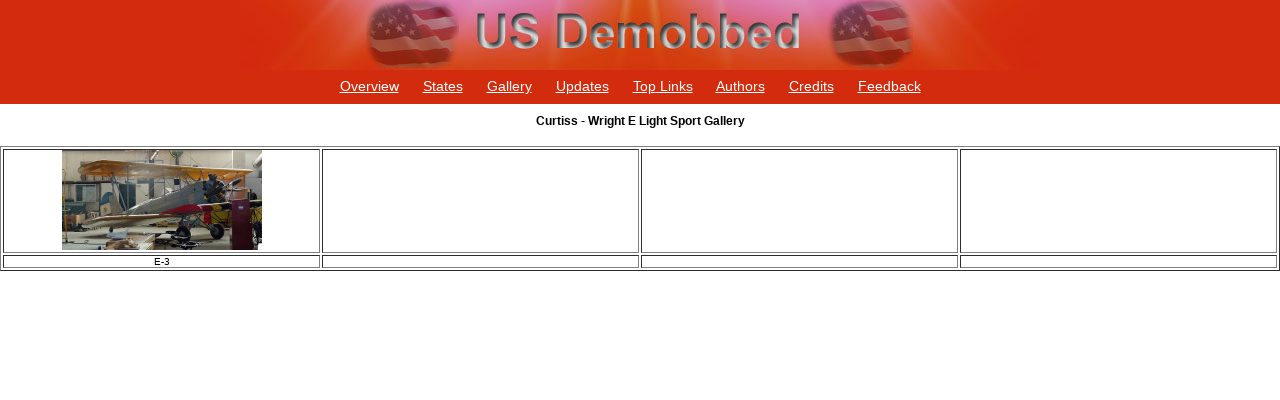

--- FILE ---
content_type: text/html; charset=UTF-8
request_url: http://usdemobbed.org.uk/images.php?s=u&type=2350
body_size: 1113
content:
<!DOCTYPE html>
<html>
<head>
  <meta charset="utf-8">
  <meta name="format-detection" content="telephone=no"/>
  <meta http-equiv="X-UA-Compatible" content="IE=Edge"/>
  <title>US Demobbed - Out of Service Military Aircraft in the USA</title>
  <link rel="shortcut icon" href="/favicon.ico">
    <link href="https://www.ukserials.com/css/jquery-ui.min.css" rel="stylesheet">
    <link href="https://www.ukserials.com/css/lightbox.min.css" rel="stylesheet">
    <link href="https://www.ukserials.com/css/tablesorter.mottie.css" type="text/css" rel="stylesheet" media="screen, print">
    <link href="https://www.demobbed.org.uk/demobbed.css" rel="stylesheet">
    <script src="https://www.ukserials.com/js/jquery-3.1.1.min.js"></script>
    <script src="https://www.ukserials.com/js/jquery-ui.min.js"></script>
    <script src="https://www.ukserials.com/js/lightbox.min.js"></script>
    <script src="https://www.ukserials.com/js/jquery.tablesorter.js"></script>
    <script src="https://www.ukserials.com/js/showHide.js" type="text/javascript"></script>
    <script src="https://www.ukserials.com/js/locations.js" type="text/javascript"></script>
	<script type="text/javascript">
    $(function(){
        $("#aircraft").tablesorter();
    });
    $(function() {
        $(document).tooltip({
            position: { my: "left+25 center", at: "right center" },
            show: false,
            hide: false,
        });
    });
	</script>
    <!--
    <link rel="stylesheet" href="https://www.demobbed.org.uk/demobbed.css" type="text/css" />
    <link rel="stylesheet" href="https://www.demobbed.org.uk/tablesorter.mottie.css" type="text/css" media="screen, print" />
    <link rel="stylesheet" href="https://www.ukserials.com/jquery/jquery.cluetip.css" type="text/css" />
    -->
</head>

<body>
<div id="usheader">
	<a href="/"><img alt="US Demobbed" src="/images/usheader.jpg"></a>
	<ul id="navlist">
		<li><a href="/overview.php">Overview</a></li>
		<li><a href="/restricted/usa600.php">States</a></li>
		<li><a href="/aircraft.php?s=u&amp;type=image">Gallery</a></li>
		<li><a href="https://www.ukserials.com/website_weekly_updates.pdf">Updates</a></li>
		<li><a href="https://www.ukserials.com/links.htm">Top Links</a></li>
		<li><a href="/authors.php">Authors</a></li>
		<li><a href="/credits.php">Credits</a></li>
		<li><a href="http://wagsite.co.uk/contact-usdemobbed">Feedback</a></li>
	</ul>
</div>

<div id="main">
<p class="center aircraftHeader">Curtiss - Wright E Light Sport Gallery</p><table border="1" id="gallery"><tr><td width="20%" valign="middle" align="center"><a href="http://www.demobbed.org.uk/images/e/e-3_curtis.jpg?d=180126005232" data-lightbox="gallery" data-title="E-3"><img src="http://www.demobbed.org.uk/images/e/e-3_curtis-thumb.jpg?d=180126005232" border="0"></a></td>
<td width="20%" valign="top" align="center">&nbsp;</td>
<td width="20%" valign="top" align="center">&nbsp;</td>
<td width="20%" valign="top" align="center">&nbsp;</td>
</tr><tr><td width="20%" valign="top" align="center">E-3</td>
<td width="20%" valign="top" align="center"></td>
<td width="20%" valign="top" align="center"></td>
<td width="20%" valign="top" align="center"></td>
</tr></table></div>

</body>
</html>

--- FILE ---
content_type: text/css
request_url: https://www.demobbed.org.uk/demobbed.css
body_size: 6681
content:
/* Print Styles */
@media print {
	/*body { background:white; color:black; margin:0 }*/
	div#demobbed table#aircraft tr.print_preview_info,
	div#eurodemobbed table#eurodaircraft tr.print_preview_info,
	div#worlddemobbed table#eurodaircraft tr.print_preview_info,
	div#usdemobbed table#usdaircraft tr.print_preview_info {
		display: table-row !important;
	}
	div#demobbed #slidingDiv,
	div#eurodemobbed #slidingDiv,
	div#worlddemobbed #slidingDiv,
	div#usdemobbed #slidingDiv {
		display: block !important;
	}
	#slidingDiv, .print_preview_info {
		display: block !important;
	}
}

@media screen, print {
body,div,dl,dt,dd,ul,ol,li,h1,h2,h3,h4,h5,h6,pre,form,fieldset,input,textarea,p,blockquote,th,td { 
	margin: 0;
	padding: 0;
}
a img {
    border: none;
}

body {
	font-family: Arial;
}

.clearfix {
	clear: both;
}

a:link {color: #0000FF; }    /* unvisited */
a:visited {color: #0000FF; } /* visited */
a:active {color: #00FFFF; }  /* selected */

#demobbed a:link    {color: green;}
#demobbed a:visited {color: green;}
#demobbed a:hover   {color: red;}
#demobbed a:active  {color: black;}

#usmap a:link {color: #FF0000; }
#usmap a:visited {color: #FF0000; }
#usmap a:active {color: #FF0000; }

h1,h2,h3,h4,h5,h6 {
	font-size: 100%;
	font-weight: bold;
}

p {
	line-height: 1.2;
	padding: 0 0 8px 0;
}

#demobbedheader, #euroheader, #usheader {
	font-size: 14px;
	width: 100%;
	text-align: center;
	color: #C0C0C0;
	padding-bottom: 5px;
}
#demobbedheader { background-color: #036A6F; }
#euroheader { background-color: #01199E; }
#usheader { background-color: #D32B0E; }

#demobbedheader a:link, #euroheader a:link {color: #C0C0C0; }
#demobbedheader a:visited, #euroheader a:visited {color: #C0C0C0; }
#demobbedheader a:active, #euroheader a:active {color: #C0C0C0; }

#usheader a:link {color: #FFF; }
#usheader a:visited {color: #FFF; }
#usheader a:active {color: #FFF; }


ul#navlist {
	margin: 5px 0;
}
#navlist li {
	display: inline;
	list-style-type: none;
	padding-right: 20px;
}

h1 { font-size: 25px; }
h2 { font-size: 20px; margin-bottom: 10px; }

/*Authors, Feedback, Gallery Image, Helpneeded, Images, Image View, Index, Links, Overview*/
#main {
	width: 100%;
	margin: 10px auto;
	text-align: center;
}

#main h2 {
	font-size: 12px;
	font-weight: normal;
}

#feedback {
	margin: 10px 0 0 300px;
	width: 600px;
	text-align: left;
}

#feedback fieldset {
	border: none;
	width: 550px;
}

p.warning {
	color: #FF0000;
	font-weight: bold;
}

p.center {
	text-align: center;
}
/*
#demobbed {
	background-color: #FFFFFF;
	font-family: Verdana, Arial, Helvetica, sans-serif;
	font-size: 10px;
	margin: 10px 10px 0;
}
*/
#demobbed, #eurodemobbed, #usdemobbed, #worlddemobbed {
	background-color: #E6EAE9;
	font-family: Verdana, Arial, Helvetica, sans-serif;
	font-size: 13px;
	margin: 10px 10px 0;
}

.demobbedHeader, .aircraftHeader {
	font-size: 12px;
	font-weight: bold;
	color: #000000;
	text-align: center;
}
.product {
	font-size: 11px;
	color: #000000;
}


#ukmap a:link {color: #008080; }
#ukmap a:visited {color: #008080; }
#ukmap a:active {color: #008080; }

#eurodukmap a:link {color: #0000FF; }
#eurodukmap a:visited {color: #0000FF; }
#eurodukmap a:active {color: #0000FF; }

#ukmap, #eurodukmap {
	background-color: #FFFFFF;
	font-family: Arial;
	font-size: 10px;
}

table#table_ukmap {
	width: 846px;
	margin: 10px auto;
	border: none;
	text-align: left;
}

table#locations {
	width: 600px;
	margin: 10px auto;
	border: none;
	text-align: left;
}

table#countries {
	width: 300px;
	margin: 10px auto;
	border: none;
	text-align: left;
}

table#country {
	width: 100%;
	margin: 10px auto;
	border: none;
	text-align: left;
}

table#gallery {
	width: 100%;
	margin: 10px auto;
	font-family: Verdana, Arial, Helvetica, sans-serif;
	font-size: 10px;
	background-color: #fff;
}

#googleMap, .googleMap {
	margin: 5px auto;
	width: 500px;
	height: 300px;
}


/* Demobbed / Euro Demobbed / US Demobbed Aircraft types / Locations */
#demobbedaircraft, 
#eurodaircraft,
#usdaircraft,
#aircraft {
	font: normal 11px auto "Trebuchet MS", Verdana, Arial, Helvetica, sans-serif;
	color: #4f6b72;
	background-color: #E6EAE9;
}

table#demobbedaircraft,
table#eurodaircraft, 
table#usdaircraft,
table#aircraft {
	font: normal 11px auto "Trebuchet MS", Verdana, Arial, Helvetica, sans-serif;
	text-align: left;
}

table#demobbedaircraft a, 
table#eurodaircraft a, 
table#usdaircraft a, 
#usdlocationDetails a:link, 
#usdlocationDetails a:visited, 
#usdlocationDetails a:active,
table#aircraft a {
	color: #c75f3e;
}

table#demobbedaircraft th, 
table#eurodaircraft th, 
table#usdaircraft th,
table#aircraft th, {
	font: bold 11px "Trebuchet MS", Verdana, Arial, Helvetica, sans-serif;
	color: #4f6b72;
	border-right: 1px solid #C1DAD7;
	border-bottom: 1px solid #C1DAD7;
	border-top: 1px solid #C1DAD7;
	letter-spacing: 2px;
	text-align: left;
	padding: 6px 6px 6px 12px;
	background: #CAE8EA url() no-repeat;
}

table#demobbedaircraft td, 
table#eurodaircraft td, 
table#usdaircraft td,
table#aircraft td {
	border-right: 1px solid #C1DAD7;
	border-bottom: 1px solid #C1DAD7;
	background: #fff;
	padding: 4px 4px 4px 4px;
	color: #4f6b72;
}

/* original tablesorter START */
/*
table.tablesorter thead tr th, table.tablesorter tfoot tr th {
	background-color: #e6EEEE;
	border: 1px solid #FFF;
	font-size: 8pt;
	padding: 4px;
}
table.tablesorter thead tr .header {
	background-image: url(images/bg.gif);
	background-repeat: no-repeat;
	background-position: center right;
	cursor: pointer;
}
table.tablesorter thead tr .headerSortUp {
	background-image: url(images/asc.gif);
}
table.tablesorter thead tr .headerSortDown {
	background-image: url(images/desc.gif);
}
*/
/* original tablesorter END */


a.show_hide {
	margin-right: 10px;
}

#slidingDiv, .print_preview_info {
	display: none;
}


#euromap, #usmap {
	margin: 5px auto;
	width: 650px;
	background-color: #FFFFFF;
	font-family: Arial;
	font-size: 13px;
}
#usmap {
	width: 740px;
}
div#euromap a, div#usmap a {
	margin-right: 8px;
}

#usdlocationDetails {
	/*font: bold 11px "Trebuchet MS", Verdana, Arial, Helvetica, sans-serif;*/
	font-size: 11px;
	color: #4f6b72;
	border-right: 1px solid #C1DAD7;
	border-bottom: 1px solid #C1DAD7;
	border-top: 1px solid #C1DAD7;
	letter-spacing: 2px;
	padding: 6px 6px 6px 12px;
	background: #CAE8EA url() no-repeat;
}


.location_page_break {
	page-break-after: always;
}

.ui-tooltip {
    background: #d9d9c2;
    color: #4f6b72;
}